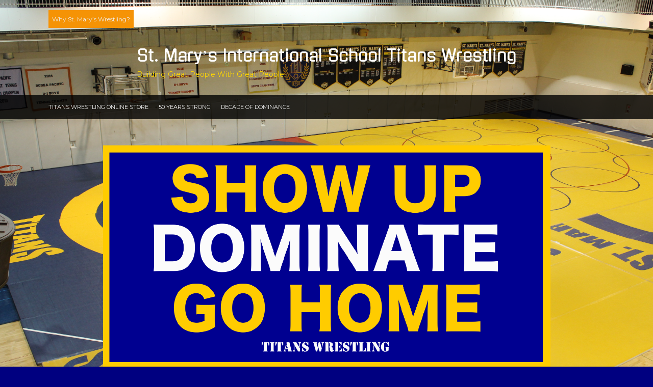

--- FILE ---
content_type: text/html; charset=UTF-8
request_url: http://www.titanswrestling.org/results/titans-trounce-panthers/
body_size: 11072
content:
<!doctype html>
<html  xmlns="http://www.w3.org/1999/xhtml" prefix="" lang="en">
<head>
    <meta charset="UTF-8">
    <meta name="viewport" content="width=device-width, initial-scale=1">
    <link rel="profile" href="http://gmpg.org/xfn/11">

    
<!-- BEGIN Metadata added by the Add-Meta-Tags WordPress plugin -->
<meta name="description" content="January 18, 2023 &nbsp; St. Mary’s 46 - Yokota 5 101lb Hugo Miyamoto won by forfeit&nbsp; 108lb Uncontested 115lb Jong In Lee defeated Julian Chukery (YOK) 14-4 122lb Luke Shane defeated Zaylee Gubler (YOK) 12-1 129lb Masaya Toyokawa defeated Kai Patton (YOK) 16-6 135lb Nathaniel Twohig defeated A..." />
<meta name="keywords" content="high school match results, results" />
<!-- END Metadata added by the Add-Meta-Tags WordPress plugin -->

<title>Titans Trounce Panthers &#8211; St. Mary&#8217;s International School Titans Wrestling</title>
<meta name='robots' content='max-image-preview:large' />
<link rel='dns-prefetch' href='//fonts.googleapis.com' />
<link rel="alternate" type="application/rss+xml" title="St. Mary&#039;s International School Titans Wrestling &raquo; Feed" href="http://www.titanswrestling.org/feed/" />
<link rel="alternate" type="application/rss+xml" title="St. Mary&#039;s International School Titans Wrestling &raquo; Comments Feed" href="http://www.titanswrestling.org/comments/feed/" />
<script type="text/javascript">
window._wpemojiSettings = {"baseUrl":"https:\/\/s.w.org\/images\/core\/emoji\/14.0.0\/72x72\/","ext":".png","svgUrl":"https:\/\/s.w.org\/images\/core\/emoji\/14.0.0\/svg\/","svgExt":".svg","source":{"concatemoji":"http:\/\/www.titanswrestling.org\/wp-includes\/js\/wp-emoji-release.min.js?ver=6.1.9"}};
/*! This file is auto-generated */
!function(e,a,t){var n,r,o,i=a.createElement("canvas"),p=i.getContext&&i.getContext("2d");function s(e,t){var a=String.fromCharCode,e=(p.clearRect(0,0,i.width,i.height),p.fillText(a.apply(this,e),0,0),i.toDataURL());return p.clearRect(0,0,i.width,i.height),p.fillText(a.apply(this,t),0,0),e===i.toDataURL()}function c(e){var t=a.createElement("script");t.src=e,t.defer=t.type="text/javascript",a.getElementsByTagName("head")[0].appendChild(t)}for(o=Array("flag","emoji"),t.supports={everything:!0,everythingExceptFlag:!0},r=0;r<o.length;r++)t.supports[o[r]]=function(e){if(p&&p.fillText)switch(p.textBaseline="top",p.font="600 32px Arial",e){case"flag":return s([127987,65039,8205,9895,65039],[127987,65039,8203,9895,65039])?!1:!s([55356,56826,55356,56819],[55356,56826,8203,55356,56819])&&!s([55356,57332,56128,56423,56128,56418,56128,56421,56128,56430,56128,56423,56128,56447],[55356,57332,8203,56128,56423,8203,56128,56418,8203,56128,56421,8203,56128,56430,8203,56128,56423,8203,56128,56447]);case"emoji":return!s([129777,127995,8205,129778,127999],[129777,127995,8203,129778,127999])}return!1}(o[r]),t.supports.everything=t.supports.everything&&t.supports[o[r]],"flag"!==o[r]&&(t.supports.everythingExceptFlag=t.supports.everythingExceptFlag&&t.supports[o[r]]);t.supports.everythingExceptFlag=t.supports.everythingExceptFlag&&!t.supports.flag,t.DOMReady=!1,t.readyCallback=function(){t.DOMReady=!0},t.supports.everything||(n=function(){t.readyCallback()},a.addEventListener?(a.addEventListener("DOMContentLoaded",n,!1),e.addEventListener("load",n,!1)):(e.attachEvent("onload",n),a.attachEvent("onreadystatechange",function(){"complete"===a.readyState&&t.readyCallback()})),(e=t.source||{}).concatemoji?c(e.concatemoji):e.wpemoji&&e.twemoji&&(c(e.twemoji),c(e.wpemoji)))}(window,document,window._wpemojiSettings);
</script>
<style type="text/css">
img.wp-smiley,
img.emoji {
	display: inline !important;
	border: none !important;
	box-shadow: none !important;
	height: 1em !important;
	width: 1em !important;
	margin: 0 0.07em !important;
	vertical-align: -0.1em !important;
	background: none !important;
	padding: 0 !important;
}
</style>
	<link rel='stylesheet' id='wp-block-library-css' href='http://www.titanswrestling.org/wp-includes/css/dist/block-library/style.min.css?ver=6.1.9' type='text/css' media='all' />
<link rel='stylesheet' id='classic-theme-styles-css' href='http://www.titanswrestling.org/wp-includes/css/classic-themes.min.css?ver=1' type='text/css' media='all' />
<style id='global-styles-inline-css' type='text/css'>
body{--wp--preset--color--black: #000000;--wp--preset--color--cyan-bluish-gray: #abb8c3;--wp--preset--color--white: #ffffff;--wp--preset--color--pale-pink: #f78da7;--wp--preset--color--vivid-red: #cf2e2e;--wp--preset--color--luminous-vivid-orange: #ff6900;--wp--preset--color--luminous-vivid-amber: #fcb900;--wp--preset--color--light-green-cyan: #7bdcb5;--wp--preset--color--vivid-green-cyan: #00d084;--wp--preset--color--pale-cyan-blue: #8ed1fc;--wp--preset--color--vivid-cyan-blue: #0693e3;--wp--preset--color--vivid-purple: #9b51e0;--wp--preset--gradient--vivid-cyan-blue-to-vivid-purple: linear-gradient(135deg,rgba(6,147,227,1) 0%,rgb(155,81,224) 100%);--wp--preset--gradient--light-green-cyan-to-vivid-green-cyan: linear-gradient(135deg,rgb(122,220,180) 0%,rgb(0,208,130) 100%);--wp--preset--gradient--luminous-vivid-amber-to-luminous-vivid-orange: linear-gradient(135deg,rgba(252,185,0,1) 0%,rgba(255,105,0,1) 100%);--wp--preset--gradient--luminous-vivid-orange-to-vivid-red: linear-gradient(135deg,rgba(255,105,0,1) 0%,rgb(207,46,46) 100%);--wp--preset--gradient--very-light-gray-to-cyan-bluish-gray: linear-gradient(135deg,rgb(238,238,238) 0%,rgb(169,184,195) 100%);--wp--preset--gradient--cool-to-warm-spectrum: linear-gradient(135deg,rgb(74,234,220) 0%,rgb(151,120,209) 20%,rgb(207,42,186) 40%,rgb(238,44,130) 60%,rgb(251,105,98) 80%,rgb(254,248,76) 100%);--wp--preset--gradient--blush-light-purple: linear-gradient(135deg,rgb(255,206,236) 0%,rgb(152,150,240) 100%);--wp--preset--gradient--blush-bordeaux: linear-gradient(135deg,rgb(254,205,165) 0%,rgb(254,45,45) 50%,rgb(107,0,62) 100%);--wp--preset--gradient--luminous-dusk: linear-gradient(135deg,rgb(255,203,112) 0%,rgb(199,81,192) 50%,rgb(65,88,208) 100%);--wp--preset--gradient--pale-ocean: linear-gradient(135deg,rgb(255,245,203) 0%,rgb(182,227,212) 50%,rgb(51,167,181) 100%);--wp--preset--gradient--electric-grass: linear-gradient(135deg,rgb(202,248,128) 0%,rgb(113,206,126) 100%);--wp--preset--gradient--midnight: linear-gradient(135deg,rgb(2,3,129) 0%,rgb(40,116,252) 100%);--wp--preset--duotone--dark-grayscale: url('#wp-duotone-dark-grayscale');--wp--preset--duotone--grayscale: url('#wp-duotone-grayscale');--wp--preset--duotone--purple-yellow: url('#wp-duotone-purple-yellow');--wp--preset--duotone--blue-red: url('#wp-duotone-blue-red');--wp--preset--duotone--midnight: url('#wp-duotone-midnight');--wp--preset--duotone--magenta-yellow: url('#wp-duotone-magenta-yellow');--wp--preset--duotone--purple-green: url('#wp-duotone-purple-green');--wp--preset--duotone--blue-orange: url('#wp-duotone-blue-orange');--wp--preset--font-size--small: 13px;--wp--preset--font-size--medium: 20px;--wp--preset--font-size--large: 36px;--wp--preset--font-size--x-large: 42px;--wp--preset--spacing--20: 0.44rem;--wp--preset--spacing--30: 0.67rem;--wp--preset--spacing--40: 1rem;--wp--preset--spacing--50: 1.5rem;--wp--preset--spacing--60: 2.25rem;--wp--preset--spacing--70: 3.38rem;--wp--preset--spacing--80: 5.06rem;}:where(.is-layout-flex){gap: 0.5em;}body .is-layout-flow > .alignleft{float: left;margin-inline-start: 0;margin-inline-end: 2em;}body .is-layout-flow > .alignright{float: right;margin-inline-start: 2em;margin-inline-end: 0;}body .is-layout-flow > .aligncenter{margin-left: auto !important;margin-right: auto !important;}body .is-layout-constrained > .alignleft{float: left;margin-inline-start: 0;margin-inline-end: 2em;}body .is-layout-constrained > .alignright{float: right;margin-inline-start: 2em;margin-inline-end: 0;}body .is-layout-constrained > .aligncenter{margin-left: auto !important;margin-right: auto !important;}body .is-layout-constrained > :where(:not(.alignleft):not(.alignright):not(.alignfull)){max-width: var(--wp--style--global--content-size);margin-left: auto !important;margin-right: auto !important;}body .is-layout-constrained > .alignwide{max-width: var(--wp--style--global--wide-size);}body .is-layout-flex{display: flex;}body .is-layout-flex{flex-wrap: wrap;align-items: center;}body .is-layout-flex > *{margin: 0;}:where(.wp-block-columns.is-layout-flex){gap: 2em;}.has-black-color{color: var(--wp--preset--color--black) !important;}.has-cyan-bluish-gray-color{color: var(--wp--preset--color--cyan-bluish-gray) !important;}.has-white-color{color: var(--wp--preset--color--white) !important;}.has-pale-pink-color{color: var(--wp--preset--color--pale-pink) !important;}.has-vivid-red-color{color: var(--wp--preset--color--vivid-red) !important;}.has-luminous-vivid-orange-color{color: var(--wp--preset--color--luminous-vivid-orange) !important;}.has-luminous-vivid-amber-color{color: var(--wp--preset--color--luminous-vivid-amber) !important;}.has-light-green-cyan-color{color: var(--wp--preset--color--light-green-cyan) !important;}.has-vivid-green-cyan-color{color: var(--wp--preset--color--vivid-green-cyan) !important;}.has-pale-cyan-blue-color{color: var(--wp--preset--color--pale-cyan-blue) !important;}.has-vivid-cyan-blue-color{color: var(--wp--preset--color--vivid-cyan-blue) !important;}.has-vivid-purple-color{color: var(--wp--preset--color--vivid-purple) !important;}.has-black-background-color{background-color: var(--wp--preset--color--black) !important;}.has-cyan-bluish-gray-background-color{background-color: var(--wp--preset--color--cyan-bluish-gray) !important;}.has-white-background-color{background-color: var(--wp--preset--color--white) !important;}.has-pale-pink-background-color{background-color: var(--wp--preset--color--pale-pink) !important;}.has-vivid-red-background-color{background-color: var(--wp--preset--color--vivid-red) !important;}.has-luminous-vivid-orange-background-color{background-color: var(--wp--preset--color--luminous-vivid-orange) !important;}.has-luminous-vivid-amber-background-color{background-color: var(--wp--preset--color--luminous-vivid-amber) !important;}.has-light-green-cyan-background-color{background-color: var(--wp--preset--color--light-green-cyan) !important;}.has-vivid-green-cyan-background-color{background-color: var(--wp--preset--color--vivid-green-cyan) !important;}.has-pale-cyan-blue-background-color{background-color: var(--wp--preset--color--pale-cyan-blue) !important;}.has-vivid-cyan-blue-background-color{background-color: var(--wp--preset--color--vivid-cyan-blue) !important;}.has-vivid-purple-background-color{background-color: var(--wp--preset--color--vivid-purple) !important;}.has-black-border-color{border-color: var(--wp--preset--color--black) !important;}.has-cyan-bluish-gray-border-color{border-color: var(--wp--preset--color--cyan-bluish-gray) !important;}.has-white-border-color{border-color: var(--wp--preset--color--white) !important;}.has-pale-pink-border-color{border-color: var(--wp--preset--color--pale-pink) !important;}.has-vivid-red-border-color{border-color: var(--wp--preset--color--vivid-red) !important;}.has-luminous-vivid-orange-border-color{border-color: var(--wp--preset--color--luminous-vivid-orange) !important;}.has-luminous-vivid-amber-border-color{border-color: var(--wp--preset--color--luminous-vivid-amber) !important;}.has-light-green-cyan-border-color{border-color: var(--wp--preset--color--light-green-cyan) !important;}.has-vivid-green-cyan-border-color{border-color: var(--wp--preset--color--vivid-green-cyan) !important;}.has-pale-cyan-blue-border-color{border-color: var(--wp--preset--color--pale-cyan-blue) !important;}.has-vivid-cyan-blue-border-color{border-color: var(--wp--preset--color--vivid-cyan-blue) !important;}.has-vivid-purple-border-color{border-color: var(--wp--preset--color--vivid-purple) !important;}.has-vivid-cyan-blue-to-vivid-purple-gradient-background{background: var(--wp--preset--gradient--vivid-cyan-blue-to-vivid-purple) !important;}.has-light-green-cyan-to-vivid-green-cyan-gradient-background{background: var(--wp--preset--gradient--light-green-cyan-to-vivid-green-cyan) !important;}.has-luminous-vivid-amber-to-luminous-vivid-orange-gradient-background{background: var(--wp--preset--gradient--luminous-vivid-amber-to-luminous-vivid-orange) !important;}.has-luminous-vivid-orange-to-vivid-red-gradient-background{background: var(--wp--preset--gradient--luminous-vivid-orange-to-vivid-red) !important;}.has-very-light-gray-to-cyan-bluish-gray-gradient-background{background: var(--wp--preset--gradient--very-light-gray-to-cyan-bluish-gray) !important;}.has-cool-to-warm-spectrum-gradient-background{background: var(--wp--preset--gradient--cool-to-warm-spectrum) !important;}.has-blush-light-purple-gradient-background{background: var(--wp--preset--gradient--blush-light-purple) !important;}.has-blush-bordeaux-gradient-background{background: var(--wp--preset--gradient--blush-bordeaux) !important;}.has-luminous-dusk-gradient-background{background: var(--wp--preset--gradient--luminous-dusk) !important;}.has-pale-ocean-gradient-background{background: var(--wp--preset--gradient--pale-ocean) !important;}.has-electric-grass-gradient-background{background: var(--wp--preset--gradient--electric-grass) !important;}.has-midnight-gradient-background{background: var(--wp--preset--gradient--midnight) !important;}.has-small-font-size{font-size: var(--wp--preset--font-size--small) !important;}.has-medium-font-size{font-size: var(--wp--preset--font-size--medium) !important;}.has-large-font-size{font-size: var(--wp--preset--font-size--large) !important;}.has-x-large-font-size{font-size: var(--wp--preset--font-size--x-large) !important;}
.wp-block-navigation a:where(:not(.wp-element-button)){color: inherit;}
:where(.wp-block-columns.is-layout-flex){gap: 2em;}
.wp-block-pullquote{font-size: 1.5em;line-height: 1.6;}
</style>
<link rel='stylesheet' id='fontsforwebstyle-css' href='http://www.titanswrestling.org/wp-content/plugins/font/css/fontsforwebstyle.css?pver=7.5.1&#038;ver=6.1.9' type='text/css' media='all' />
<link rel='stylesheet' id='jquery-ui-css' href='http://www.titanswrestling.org/wp-content/plugins/font/css/start/jquery-ui-1.8.14.custom.css?ver=6.1.9' type='text/css' media='all' />
<link rel='stylesheet' id='colorpicker2-css' href='http://www.titanswrestling.org/wp-content/plugins/font/css/colorpicker.css?ver=6.1.9' type='text/css' media='all' />
<link rel='stylesheet' id='temptation-style-css' href='http://www.titanswrestling.org/wp-content/themes/temptation/style.css?ver=6.1.9' type='text/css' media='all' />
<link rel='stylesheet' id='title-font-css' href='//fonts.googleapis.com/css?family=Gugi%3A400%2C700&#038;ver=6.1.9' type='text/css' media='all' />
<link rel='stylesheet' id='body-font-css' href='//fonts.googleapis.com/css?family=Montserrat%3A100%2C300%2C400%2C700&#038;ver=6.1.9' type='text/css' media='all' />
<link rel='stylesheet' id='bootstrap-css' href='http://www.titanswrestling.org/wp-content/themes/temptation/assets/bootstrap/css/bootstrap.min.css?ver=6.1.9' type='text/css' media='all' />
<link rel='stylesheet' id='fa-css' href='http://www.titanswrestling.org/wp-content/themes/temptation/assets/fa/css/fontawesome-all.min.css?ver=6.1.9' type='text/css' media='all' />
<link rel='stylesheet' id='swiper-css' href='http://www.titanswrestling.org/wp-content/themes/temptation/assets/css/swiper.min.css?ver=6.1.9' type='text/css' media='all' />
<link rel='stylesheet' id='temptation-main-theme-style-css' href='http://www.titanswrestling.org/wp-content/themes/temptation/assets/theme-styles/css/default.css?ver=6.1.9' type='text/css' media='all' />
<style id='temptation-main-theme-style-inline-css' type='text/css'>
.title-font, h1, h2,h3, .section-title, .woocommerce ul.products li.product h3 { font-family: Gugi; }body, h2.site-description { font-family: Montserrat; }#masthead .site-branding .site-title a { color:#ffffff !important;}#masthead .site-branding p.site-description{ color: #ffd700; }
</style>
<script type='text/javascript' src='http://www.titanswrestling.org/wp-includes/js/jquery/jquery.min.js?ver=3.6.1' id='jquery-core-js'></script>
<script type='text/javascript' src='http://www.titanswrestling.org/wp-includes/js/jquery/jquery-migrate.min.js?ver=3.3.2' id='jquery-migrate-js'></script>
<script type='text/javascript' src='http://www.titanswrestling.org/wp-content/plugins/font/js/jquery.fcarousel.min.js?ver=6.1.9' id='jquery-fcarousel-js'></script>
<script type='text/javascript' src='http://www.titanswrestling.org/wp-includes/js/jquery/ui/core.min.js?ver=1.13.2' id='jquery-ui-core-js'></script>
<script type='text/javascript' src='http://www.titanswrestling.org/wp-includes/js/jquery/ui/mouse.min.js?ver=1.13.2' id='jquery-ui-mouse-js'></script>
<script type='text/javascript' src='http://www.titanswrestling.org/wp-includes/js/jquery/ui/draggable.min.js?ver=1.13.2' id='jquery-ui-draggable-js'></script>
<script type='text/javascript' src='http://www.titanswrestling.org/wp-includes/js/jquery/ui/slider.min.js?ver=1.13.2' id='jquery-ui-slider-js'></script>
<script type='text/javascript' src='http://www.titanswrestling.org/wp-content/plugins/font/js/colorpicker.js?ver=6.1.9' id='colorpicker2-js'></script>
<script type='text/javascript' src='http://www.titanswrestling.org/wp-includes/js/jquery/ui/sortable.min.js?ver=1.13.2' id='jquery-ui-sortable-js'></script>
<script type='text/javascript' src='http://www.titanswrestling.org/wp-content/plugins/font/js/jquery.fontPlugin.js?pver=7.5.1&#038;ver=6.1.9' id='font-plugin-js'></script>
<script type='text/javascript' src='http://www.titanswrestling.org/wp-content/plugins/font/js/pluginscripts.js?pver=7.5.1&#038;ver=6.1.9' id='pluginscripts-js'></script>
<script type='text/javascript' src='http://www.titanswrestling.org/wp-content/themes/temptation/assets/js/custom.js?ver=6.1.9' id='temptation-custom-js-js'></script>
<script type='text/javascript' src='http://www.titanswrestling.org/wp-content/themes/temptation/js/jquery.big-slide.js?ver=6.1.9' id='bigslide-js-js'></script>
<link rel="https://api.w.org/" href="http://www.titanswrestling.org/wp-json/" /><link rel="alternate" type="application/json" href="http://www.titanswrestling.org/wp-json/wp/v2/posts/4526" /><link rel="EditURI" type="application/rsd+xml" title="RSD" href="http://www.titanswrestling.org/xmlrpc.php?rsd" />
<link rel="wlwmanifest" type="application/wlwmanifest+xml" href="http://www.titanswrestling.org/wp-includes/wlwmanifest.xml" />
<meta name="generator" content="WordPress 6.1.9" />
<link rel="canonical" href="http://www.titanswrestling.org/results/titans-trounce-panthers/" />
<link rel='shortlink' href='http://www.titanswrestling.org/?p=4526' />
<link rel="alternate" type="application/json+oembed" href="http://www.titanswrestling.org/wp-json/oembed/1.0/embed?url=http%3A%2F%2Fwww.titanswrestling.org%2Fresults%2Ftitans-trounce-panthers%2F" />
<link rel="alternate" type="text/xml+oembed" href="http://www.titanswrestling.org/wp-json/oembed/1.0/embed?url=http%3A%2F%2Fwww.titanswrestling.org%2Fresults%2Ftitans-trounce-panthers%2F&#038;format=xml" />
<style type="text/css">PICK AN ELEMENT NOW - or type CSS selector(advanced) {
font-size: 30px !important;
color: #444 !important;
}
SPAN SPAN SPAN.fontplugin_fontid_94_yourcomp SPAN SPAN.fontplugin_fontid_6085_JustusRoman {
font-size: 18px !important;
color: #e3d800 !important;
}
</style><style type="text/css" id="custom-background-css">
body.custom-background { background-color: #000080; background-image: url("http://www.titanswrestling.org/wp-content/uploads/2022/08/GYM.png"); background-position: left top; background-size: cover; background-repeat: no-repeat; background-attachment: fixed; }
</style>
			<script type="text/javascript">
			var ajaxproxy = 'http://www.titanswrestling.org/wp-admin/admin-ajax.php';
			var fontBlogUrl = 'http://www.titanswrestling.org';
			var fontBlogName = 'St. Mary's International School Titans Wrestling';
			var fontPluginVersion = '7.5.1';
		</script>
		<link rel="icon" href="http://www.titanswrestling.org/wp-content/uploads/2014/04/cropped-720LOGO0000-1-32x32.jpg" sizes="32x32" />
<link rel="icon" href="http://www.titanswrestling.org/wp-content/uploads/2014/04/cropped-720LOGO0000-1-192x192.jpg" sizes="192x192" />
<link rel="apple-touch-icon" href="http://www.titanswrestling.org/wp-content/uploads/2014/04/cropped-720LOGO0000-1-180x180.jpg" />
<meta name="msapplication-TileImage" content="http://www.titanswrestling.org/wp-content/uploads/2014/04/cropped-720LOGO0000-1-270x270.jpg" />
</head>
<body class="post-template-default single single-post postid-4526 single-format-standard custom-background">

<div id="page" class="site">
	<a class="skip-link screen-reader-text" href="#content">Skip to content</a>

    <header id="masthead" class="site-header">
    <div class="top-box container">
    <div class="top-menu-wrapper">
        <nav id="site-navigation" class="main-navigation top-menu">
            <button class="menu-toggle" aria-controls="primary-menu" aria-expanded="false">Primary Menu</button>
            <div class="menu-menu-1-container"><ul id="top-menu" class="menu"><li id="menu-item-3768" class="menu-item menu-item-type-post_type menu-item-object-page menu-item-3768"><a href="http://www.titanswrestling.org/why-st-marys-wrestling/">Why St. Mary’s Wrestling?</a></li>
</ul></div>        </nav><!-- #site-navigation -->
        <div class="mobilemenu">
            <a href="#mobile-navigation" class="menu-link">&#9776;</a>
            <nav id="menu" class="panel col title-font" role="navigation">
                <div class="menu-smart-phone-container"><ul id="menu-smart-phone" class="menu"><li id="menu-item-4306" class="menu-item menu-item-type-post_type menu-item-object-page menu-item-4306"><a href="http://www.titanswrestling.org/why-st-marys-wrestling/">Why St. Mary’s Wrestling?</a></li>
<li id="menu-item-4318" class="menu-item menu-item-type-post_type menu-item-object-page menu-item-4318"><a href="http://www.titanswrestling.org/coaches-and-staff/">Coaches</a></li>
<li id="menu-item-4307" class="menu-item menu-item-type-post_type menu-item-object-page menu-item-4307"><a href="http://www.titanswrestling.org/alumni/">Alumni</a></li>
<li id="menu-item-4308" class="menu-item menu-item-type-post_type menu-item-object-page menu-item-4308"><a href="http://www.titanswrestling.org/titan-boosters/">Boosters</a></li>
<li id="menu-item-4309" class="menu-item menu-item-type-post_type menu-item-object-page menu-item-4309"><a href="http://www.titanswrestling.org/forms/">Forms</a></li>
<li id="menu-item-4316" class="menu-item menu-item-type-post_type menu-item-object-page menu-item-4316"><a href="http://www.titanswrestling.org/resources/">Resources</a></li>
<li id="menu-item-4317" class="menu-item menu-item-type-post_type menu-item-object-page menu-item-4317"><a href="http://www.titanswrestling.org/season-schedule-updates/practice-schedule/">Season/Practice Schedule</a></li>
<li id="menu-item-4310" class="menu-item menu-item-type-post_type menu-item-object-page menu-item-has-children menu-item-4310"><a href="http://www.titanswrestling.org/about/">History</a>
<ul class="sub-menu">
	<li id="menu-item-4311" class="menu-item menu-item-type-post_type menu-item-object-page menu-item-4311"><a href="http://www.titanswrestling.org/about/highlights/">Season Highlight Videos</a></li>
	<li id="menu-item-4312" class="menu-item menu-item-type-post_type menu-item-object-page menu-item-4312"><a href="http://www.titanswrestling.org/about/team-record-by-year/">Team Record by Year</a></li>
	<li id="menu-item-4313" class="menu-item menu-item-type-post_type menu-item-object-page menu-item-4313"><a href="http://www.titanswrestling.org/about/wall-of-fame/">Wall of Fame</a></li>
	<li id="menu-item-4314" class="menu-item menu-item-type-post_type menu-item-object-page menu-item-4314"><a href="http://www.titanswrestling.org/about/far-east-champions/">Far East Champions</a></li>
	<li id="menu-item-4315" class="menu-item menu-item-type-post_type menu-item-object-page menu-item-4315"><a href="http://www.titanswrestling.org/about/far-east-individual-champion-records/">Far East Individual Champion Records</a></li>
</ul>
</li>
</ul></div>            </nav><!-- #site-navigation -->
        </div>

    </div>
    <span id="searchicon" class="fas fa-search"></span>

</div>
<div class="top-bar">
    <div class="container">
        <div class="site-title-wrapper">
            <div class="site-branding">
                <div id="site-logo">
                                    </div>
                                    <h1 class="site-title"><a href="http://www.titanswrestling.org/" rel="home">St. Mary&#8217;s International School Titans Wrestling</a></h1>
                                            <p class="site-description">Building Great People With Great People</p>
                                    </div><!-- .site-branding -->
        </div>


    </div>
</div>    <!-- Jumbosearch -->
<div id="jumbosearch">
        <span class="fas fa-times closeicon"></span>
    <div class="form">
        <form role="search" method="get" class="search-form" action="http://www.titanswrestling.org/">
				<label>
					<span class="screen-reader-text">Search for:</span>
					<input type="search" class="search-field" placeholder="Search &hellip;" value="" name="s" />
				</label>
				<input type="submit" class="search-submit" value="Search" />
			</form>    </div>
</div>    <div class="menu-bar">
    <div class="container">
        <div class="col-md-8 col-sm-12 primary-menu-wrapper">
            <nav id="site-navigation" class="main-navigation primary-menu">
                <button class="menu-toggle" aria-controls="primary-menu" aria-expanded="false">Top Menu</button>
                <div class="menu-50-years-container"><ul id="menu-50-years" class="menu"><li id="menu-item-4673" class="menu-item menu-item-type-custom menu-item-object-custom menu-item-4673"><a href="https://titanswrestling.stores.jp/">Titans Wrestling Online Store</a></li>
<li id="menu-item-3897" class="menu-item menu-item-type-post_type menu-item-object-post menu-item-3897"><a href="http://www.titanswrestling.org/news-and-events/50th-anniversary-celebration/">50 Years Strong</a></li>
<li id="menu-item-3899" class="menu-item menu-item-type-post_type menu-item-object-post menu-item-3899"><a href="http://www.titanswrestling.org/news-and-events/st-marys-becomes-most-dominant-team-of-the-decade/">Decade of Dominance</a></li>
</ul></div>            </nav>
        </div>
        <div class="col-md-4 col-sm-12 social-wrapper">
                    </div>
    </div>
</div>

</header><!-- #masthead -->    <div class="header-image-wrapper">
    <div class="linear-grad"></div>
    <div class="header-image">
            <div id="mobile-header-image">
                <img src="http://www.titanswrestling.org/wp-content/uploads/2022/08/HEADER-BANNER-FOR-WEB-01.png">
            </div>
    </div>
</div>


	<div id="content" class="site-content container">
        
    <div id="primary-mono" class="content-area col-md-8">
        <main id="main" class="site-main" role="main">

		
<article id="post-4526" class="post-4526 post type-post status-publish format-standard has-post-thumbnail hentry category-high-school-match-results category-results">
    <footer class="entry-footer">
        <span class="cat-links"><a href="http://www.titanswrestling.org/category/results/high-school-match-results/" rel="category tag">High School Match Results</a> <a href="http://www.titanswrestling.org/category/results/" rel="category tag">Results</a></span>    </footer><!-- .entry-footer -->
    <header class="entry-header">
        <h1 class="entry-title title-font">Titans Trounce Panthers</h1>        <div class="entry-meta">
            <span class="posted-on">Posted on <a href="http://www.titanswrestling.org/results/titans-trounce-panthers/" rel="bookmark"><time class="entry-date published" datetime="2023-01-19T13:42:38+09:00">January 19, 2023</time><time class="updated" datetime="2023-01-19T13:44:34+09:00">January 19, 2023</time></a></span><span class="byline"> by <span class="author vcard"><a class="url fn n" href="http://www.titanswrestling.org/author/syabui/">Titans Wrestling</a></span></span>        </div><!-- .entry-meta -->
    </header><!-- .entry-header -->

    <div id="featured-image">
                    <a href="http://www.titanswrestling.org/results/titans-trounce-panthers/" title="Titans Trounce Panthers"><img width="542" height="340" src="http://www.titanswrestling.org/wp-content/uploads/2023/01/titanpanthers-542x340.png" class="attachment-temptation-pop-thumb size-temptation-pop-thumb wp-post-image" alt="" decoding="async" /></a>
            </div>
    <div class="entry-content">
        <p><span style="font-weight: 400;">January 18, 2023</span></p>
<p>&nbsp;</p>
<p><span style="font-weight: 400;">St. Mary’s 46 &#8211; Yokota 5</span></p>
<p><span style="font-weight: 400;">101lb Hugo Miyamoto won by forfeit&nbsp;</span></p>
<p><span style="font-weight: 400;">108lb Uncontested</span></p>
<p><span style="font-weight: 400;">115lb Jong In Lee defeated Julian Chukery (YOK) 14-4</span></p>
<p><span style="font-weight: 400;">122lb Luke Shane defeated Zaylee Gubler (YOK) 12-1</span></p>
<p><span style="font-weight: 400;">129lb Masaya Toyokawa defeated Kai Patton (YOK) 16-6</span></p>
<p><span style="font-weight: 400;">135lb Nathaniel Twohig defeated Aaron Valiente (YOK) 10-0</span></p>
<p><span style="font-weight: 400;">141lb Jiei Izukune pinned Kaito Nelson (YOK) 1:20</span></p>
<p><span style="font-weight: 400;">148lb Tate Ronnow (YOK) pinned Taiyo Mitsuoka 3:47</span></p>
<p><span style="font-weight: 400;">158lb Kabilan Baskaran pinned Colin Kirby (YOK) 3:39</span></p>
<p><span style="font-weight: 400;">168lb Roman Leyko pinned Kaiyo Heinrichs (YOK) 1:02</span></p>
<p><span style="font-weight: 400;">180lb Matthew Araya won by forfeit&nbsp;</span></p>
<p><span style="font-weight: 400;">215lb Jotaro Yamaoka won by forfeit&nbsp;</span></p>
<p><span style="font-weight: 400;">275lb Uncontested&nbsp;</span></p>
<p>&nbsp;</p>
<p><em><span style="font-weight: 400;">Coach’s Inside Out</span></em></p>
<p><span style="font-weight: 400;">I feel so bad for </span><b>Hugo Miyamoto</b><span style="font-weight: 400;"> always cutting down to make 101lb for the team, and never having an opponent to compete against. His sacrifice is so valuable to the team but I wish there were more 101lb wrestlers out there for him. Wrestling sucks. You gotta cut weight, train hard everyday, and then you have no opponent to wrestle against in your home match… oh, well, it is the way it is. Hopefully, he’ll have more competition this Saturday and at Far East. Wondering if there’s no 101lb at Far East, he may become the first Far East champion that didn’t wrestle a single match…..?? Nah…. not gonna happen…</span></p>
<p><span style="font-weight: 400;">What an incredible asset </span><b>Jong In Lee </b><span style="font-weight: 400;">is this year. He’s good. Very good. And, no one really knows that because like 101lb, Jong In rarely has opponents at 108lb, so we’ve been bumping him up to 115lb most season. That’s so precious especially now, Isaac Shane is out of the line up at 115lb. I feel so confident to bump him up all the time. At this low weights, on weight class is a lot of weight you’re giving up; it’s a huge disadvantage and it’s exhausting. But, Jong In, just goes out and takes care of business. And, the league doesn’t know that. Very much looking forward to seeing him compete at his actual weight class at 108lb this Saturday and Far East.&nbsp;</span></p>
<p><b>Luke Shane</b><span style="font-weight: 400;"> has made a great transformation. At the beginning of the season, it felt like he was afraid, nervous to wrestle. Now, he’s much more aggressive and wants to go out and perform. His moves are working better and he’s got a great attitude towards matches now. Great improvement from him.&nbsp;</span></p>
<p><b>Masaya Toyokawa </b><span style="font-weight: 400;">is so fun to watch. His technique is so solid and his timing, set ups, and positioning are all outstanding. I’m also glad he’s got some competition in his weight class. It’s totally fine to get scored on; that makes the match more exciting. In the end, he’s coming out with pins and tech falls. He’s a true “St. Mary’s” wrestler and reminds me of the wrestlers that I used to wrestle with in high school. Even as a senior, he’s getting better every day.&nbsp;</span></p>
<p><b>Nathaniel Twohig</b><span style="font-weight: 400;"> must have had a lot of fun showing off his techniques and getting big moves in front of the home crowd. If he can stay in his stance, bend his knees, and correctly penetrate every time, he’s going to do great in the upcoming tournaments. He still sometimes has a bad habit of bending down and not penetrating to get to a leg attack. But, for a rookie, he is doing an amazing job. Wait, what’s wrong with his leg lace? He keeps getting one ankle so loose and it’s not working…&nbsp;</span></p>
<p><b>Jiei Izukune </b><span style="font-weight: 400;">… what a character… “ouch my arm hurts, I don’t know if I can wrestle…. I can wrestle!…. but it hurts!…. I want to wrestle!… it hurts so I’m just going to try to pick up a human being a slam him on the mat in a home dual meet”&#8230;. He did well. Went out and did what the team is focusing on doing… taking shots first. Nice fireman’s carry… now just finish it…. Wait, what are you doing….? Why are you trying to stand up and picking him up…. We never worked on&nbsp; that and what a waste of energy…. Is he just trying to show off….? Whatever…. Pin is a pin… but he could have finished this match way easier….&nbsp;</span></p>
<p><b>Taiyo Mitsuoka </b><span style="font-weight: 400;">yay, he took a shot! Yay, it worked, yay, he has the other guy pinned…. Nooooo, he got flipped over because he isn’t perpendicular and doesn’t have his head up….yay, he got off his back…. Yay the opponent is tired so now Taiyo can beat him…. Shoot Taiyo, shoot, just shoot, you don’t even need set ups for this guy, just shoot please… why isn’t he shooting…?? If he doesn’t shoot, the guy will do something …. Yep, there it is…. It’s ok, just defend in par terre…. No wait, where is his basic par terre defense…? You can’t defend like that because the other guy will get your wrist ….. In conclusion: when Taiyo shoots, he wins, if he doesn’t, he gets pinned. I hope he gets that because the big secret is that there’s no one in the league so far that’s better than him….&nbsp;</span></p>
<p><b>Kabilan Baskaran</b><span style="font-weight: 400;"> has been showing a great attitude and enthusiasm for winning. Let’s see how he does today… he should be hand fighting more, trying to get and maintain inside control… but he’s moving well. Wow, he actually shot a fireman’s carry like we worked on! And it worked! And he did it again! And it worked again! Good adjustments he’d been making over the couple of days. And, he even got a pin. Great way to finish his varsity debut match, but stop with the half nelsons please…</span></p>
<p><b>Roman Leyko </b><span style="font-weight: 400;">has been improving fast especially with his near arm far leg attacks. Last Saturday he couldn’t quite finish the move, let’s see how he does today. Annnnd, a pin. Well that was a nice quick near arm far leg to a pin! Nicely done.&nbsp;</span></p>
<p><span style="font-weight: 400;">Sorry </span><b>Matthew Araya</b><span style="font-weight: 400;"> and </span><b>Jotaro Yamaoka </b><span style="font-weight: 400;">for not having a match. It just sucks when teams don’t have a fuller lineup. COVID just killed wrestling in the league and all teams are rebuilding. They’ll have fun this Saturday though.&nbsp;</span></p>
<p><span style="font-weight: 400;">It was an improvement from last Saturday. They were more pumped and took more shots (and it worked all the time). I wish my wrestlers could read my mind and “see” my experience. We can be winning way more matches and if they just took a shot, most of the time it will work or result in good outcomes. But, they just don’t believe in themselvesI don’t know what it is about our wrestlers, but they lack confidence. They think their opponents are better than them. Maybe they just think I’m a very bad coach and they think they’ve not been coached adequately…. Do they think I’m that bad? I mean, I’m not the best or anything, but I’m not terrible… Maybe because the other team’s coaches are all buff and scary looking, so my guys think they are better coaches… should I shave my head and get tattoos and lift more weights so I look more intimidating? No, I like my hair and I like onsen so can’t get tattoos and I hate lifting…. On the positive side, our wrestlers are never cocky, so that’s good. But there’s a difference between being confident and arrogant, and a difference between modesty and lack of confidence.&nbsp;</span></p>
<p><span style="font-weight: 400;">“My opponent is strong, I don’t know if my moves will work, oh no, here he comes, what should I do, what should I do, what should I do….. Why am I on my back.?” That’s lack of confidence.&nbsp;</span></p>
<p><span style="font-weight: 400;">“My opponent may be strong but I work hard everyday for this so I’m going to hand fight, set up, and attack relentlessly and do everything I was taught to do and maybe there’s a chance I can win.” That’s modesty and confidence.&nbsp;</span></p>
<p><span style="font-weight: 400;">Let’s pray that our boy will become wrestlers of modesty and confidence. Two more weeks to go.&nbsp;</span></p>
<p>&nbsp;</p>
            </div><!-- .entry-content -->


</article><!-- #post-## -->

	<nav class="navigation post-navigation" aria-label="Posts">
		<h2 class="screen-reader-text">Post navigation</h2>
		<div class="nav-links"><div class="nav-previous"><a href="http://www.titanswrestling.org/results/high-school-match-results/titans-annihilate-devils/" rel="prev">Titans Annihilate Devils</a></div><div class="nav-next"><a href="http://www.titanswrestling.org/results/titans-fall-short-at-beast/" rel="next">Titans Fall Short at Beast</a></div></div>
	</nav>        		</main><!-- #main -->
	</div><!-- #primary -->

<!--<aside id="secondary" class="widget-area col-md-4">-->
<div id="secondary" class="widget-area col-md-4" role="complementary">

	<section id="block-7" class="widget widget_block">
<div class="wp-block-cover is-light"><span aria-hidden="true" class="wp-block-cover__background has-background-dim-20 has-background-dim"></span><video class="wp-block-cover__video-background intrinsic-ignore" autoplay muted loop playsinline src="http://www.titanswrestling.org/wp-content/uploads/2022/08/Titan-Logo-Reveal-QT.mov" data-object-fit="cover"></video><div class="wp-block-cover__inner-container">
<p class="has-text-align-center has-large-font-size"></p>
</div></div>
</section><section id="nav_menu-7" class="widget widget_nav_menu"><h3 class="widget-title">ABOUT OUR PROGRAM</h3><div class="menu-about-titans-wrestling-container"><ul id="menu-about-titans-wrestling" class="menu"><li id="menu-item-3836" class="menu-item menu-item-type-post_type menu-item-object-page menu-item-3836"><a href="http://www.titanswrestling.org/titan-boosters/">Boosters</a></li>
<li id="menu-item-3807" class="menu-item menu-item-type-post_type menu-item-object-page menu-item-3807"><a href="http://www.titanswrestling.org/coaches-and-staff/">Coaches</a></li>
<li id="menu-item-4435" class="menu-item menu-item-type-post_type menu-item-object-page menu-item-4435"><a href="http://www.titanswrestling.org/why-st-marys-wrestling/">Why St. Mary&#8217;s Wrestling?</a></li>
<li id="menu-item-3806" class="menu-item menu-item-type-post_type menu-item-object-page menu-item-3806"><a href="http://www.titanswrestling.org/alumni/">Alumni</a></li>
<li id="menu-item-4412" class="menu-item menu-item-type-post_type menu-item-object-page menu-item-4412"><a href="http://www.titanswrestling.org/accolades/">The Trophy Room</a></li>
<li id="menu-item-4629" class="menu-item menu-item-type-post_type menu-item-object-page menu-item-4629"><a href="http://www.titanswrestling.org/facilities-training/">Facilities &#038; Training</a></li>
<li id="menu-item-4801" class="menu-item menu-item-type-post_type menu-item-object-page menu-item-4801"><a href="http://www.titanswrestling.org/online-shop/">Online Shop</a></li>
</ul></div></section><section id="nav_menu-5" class="widget widget_nav_menu"><h3 class="widget-title">WRESTLERS AND PARENTS</h3><div class="menu-for-wrestlers-and-parents-container"><ul id="menu-for-wrestlers-and-parents" class="menu"><li id="menu-item-3791" class="menu-item menu-item-type-post_type menu-item-object-page menu-item-3791"><a href="http://www.titanswrestling.org/forms/">Forms</a></li>
<li id="menu-item-3790" class="menu-item menu-item-type-post_type menu-item-object-page menu-item-3790"><a href="http://www.titanswrestling.org/resources/">Resources</a></li>
<li id="menu-item-3792" class="menu-item menu-item-type-post_type menu-item-object-page menu-item-3792"><a href="http://www.titanswrestling.org/season-schedule-updates/practice-schedule/">Season/Practice Schedule</a></li>
<li id="menu-item-4805" class="menu-item menu-item-type-post_type menu-item-object-page menu-item-4805"><a href="http://www.titanswrestling.org/online-shop/">Online Shop</a></li>
</ul></div></section><section id="nav_menu-6" class="widget widget_nav_menu"><h3 class="widget-title">PROGRAM HISTORY</h3><div class="menu-program-history-container"><ul id="menu-program-history" class="menu"><li id="menu-item-3799" class="menu-item menu-item-type-post_type menu-item-object-page menu-item-3799"><a href="http://www.titanswrestling.org/year-book-history/">Year Book History</a></li>
<li id="menu-item-3800" class="menu-item menu-item-type-post_type menu-item-object-page menu-item-3800"><a href="http://www.titanswrestling.org/about/team-record-by-year/">Team Record by Year</a></li>
<li id="menu-item-3802" class="menu-item menu-item-type-post_type menu-item-object-page menu-item-3802"><a href="http://www.titanswrestling.org/about/far-east-champions/">Far East Champions</a></li>
<li id="menu-item-3801" class="menu-item menu-item-type-post_type menu-item-object-page menu-item-3801"><a href="http://www.titanswrestling.org/about/far-east-individual-champion-records/">Far East Individual Champion Records</a></li>
<li id="menu-item-3796" class="menu-item menu-item-type-post_type menu-item-object-page menu-item-3796"><a href="http://www.titanswrestling.org/about/wall-of-fame/">Wall of Fame</a></li>
<li id="menu-item-3795" class="menu-item menu-item-type-post_type menu-item-object-page menu-item-3795"><a href="http://www.titanswrestling.org/seasons/">Season Summaries &#8211; 2014 to Present</a></li>
<li id="menu-item-3798" class="menu-item menu-item-type-post_type menu-item-object-page menu-item-3798"><a href="http://www.titanswrestling.org/about/highlights/">Season Highlight Videos</a></li>
</ul></div></section></div><!-- #secondary -->

</div><!-- #content -->

    </div><!--.mega-container-->
<footer id="colophon" class="site-footer" role="contentinfo">
    <div class="site-info container">
        Powered by <a target="blank" href="https://inkhive.com/product/temptation/" target="blank" rel="nofollow">Temptation Theme</a>.        <span class="sep"></span>
        &copy; 2026 St. Mary's International School Titans Wrestling. All Rights Reserved.     </div><!-- .site-info -->
</footer><!-- #colophon -->

</div><!-- #page -->






<script type='text/javascript' src='http://www.titanswrestling.org/wp-content/themes/temptation/js/navigation.js?ver=20151215' id='temptation-navigation-js'></script>
<script type='text/javascript' src='http://www.titanswrestling.org/wp-content/themes/temptation/js/external.js?ver=20120206' id='temptation-external-js'></script>

</body>
</html>
